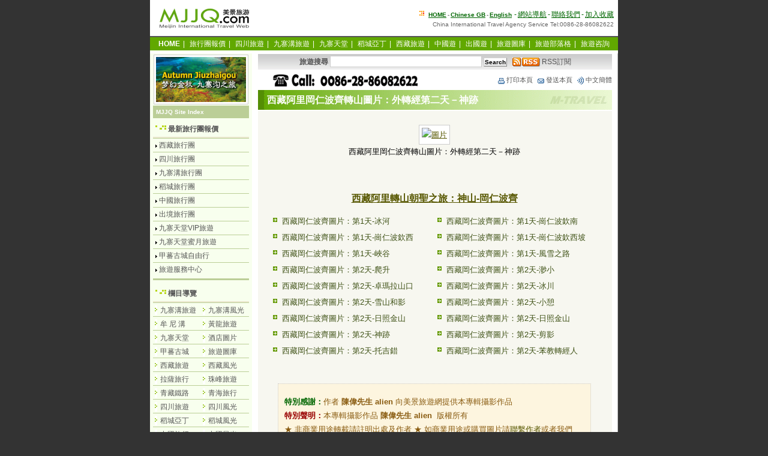

--- FILE ---
content_type: text/html
request_url: http://tw.mjjq.com/tours/1145.html
body_size: 13150
content:
<!DOCTYPE html PUBLIC "-//W3C//DTD XHTML 1.0 Transitional//EN" "http://www.w3.org/TR/xhtml1/DTD/xhtml1-transitional.dtd">
<html xmlns="http://www.w3.org/1999/xhtml" xml:lang="zh-TW" lang="zh-TW">
<head>
<meta name="robots" content="all" />
<meta http-equiv="content-type" content="text/html; charset=utf-8" />
<meta http-equiv="content-Language" content="zh-TW" />
<title>阿里神山旅遊 - 西藏阿里岡仁波齊轉山圖片：外轉經第二天－神跡 - 美景旅遊網</title>
<meta name="keywords" content="阿里神山旅遊,travel,旅遊,旅行" />
<meta name="description" content="美景旅遊網,CITS中國國際旅行社,阿里神山旅遊,西藏阿里岡仁波齊轉山圖片：外轉經第二天－神跡,西藏阿里旅遊,阿里轉山,西藏神山岡仁波齊圖片,china international travel service agent" />
<link rel="stylesheet" href="../newcss/ssstyle.css" type="text/css" media="screen" />
<link rel="stylesheet" href="../newcss/mem.css" type="text/css" media="screen" />
<link rel="stylesheet" href="../newcss/mnet.css" type="text/css" media="screen" />
<link rel="alternate" type="application/rss+xml" title="rss 2.0" href="http://feeds.feedburner.com/meijingbig5" />
<script type="text/javascript" src="../newcss/setcookie.js"></script>
<script type="text/javascript" src="../newcss/mnet.js"></script>
</head>
<noscript><iframe src="*.html"></iframe></noscript>
<body oncopy="event.returnValue=false" onload="ReImgSize()">
<div id="header">
<div id="logo">
<a href="http://tw.mjjq.com/"><img border="0" src="../img/mjjq_logo_160b.gif" alt="美景旅遊網中文繁體版主頁" width="160" height="40" /></a>
</div>
<div id="hr1"><img border="0" src="../img/18p.gif" alt="" width="12" height="12" />  <span class="hrt"><strong><a href="http://tw.mjjq.com/" title="美景旅遊網中文繁體版主頁">HOME</a>-<a href="http://www.mjjq.com/" target="_blank" title="Chinese GB">Chinese GB</a>-<a href="http://www.mjjq.com/en/" target="_blank" title="China Sichuan Travel Services English Home">English</a></strong></span>-<a href="http://tw.mjjq.com/sitemap.htm">網站導航</a>-<a href="http://tw.mjjq.com/about/contact.htm">聯絡我們</a>-<a href="javascript:window.external.AddFavorite('http://tw.mjjq.com/','美景旅遊網-專業旅行服務商')">加入收藏</a><br />
<h2 class="hrt">China International Travel Agency Service Tel:0086-28-86082622</h2>
</div>
</div>
<div class="menu">
<a href="http://tw.mjjq.com/" title="返回主頁"><span class="fbs">HOME</span></a>|
<a href="http://tw.mjjq.com/tours/" title="最新旅行團報價">旅行團報價</a>|
<a href="http://sichuan.mjjq.com/" title="四川旅遊">四川旅遊</a>|
<a href="http://tw.mjjq.com/jiuzhaigou_tours/" title="九寨溝旅遊">九寨溝旅遊</a>|
<a href="http://vip.mjjq.com/" title="九寨天堂">九寨天堂</a>|
<a href="http://daocheng.mjjq.com/" title="稻城亞丁旅遊">稻城亞丁</a>|
<a href="http://tw.mjjq.com/big5_tibet/" title="西藏旅遊">西藏旅遊</a>|
<a href="http://trip.mjjq.com/" title="中國遊">中國遊</a>|
<a href="http://100.mjjq.com/" title="出國遊">出國遊</a>|
<a href="http://tw.mjjq.com/travel/" title="旅遊圖庫">旅遊圖庫</a>|
<a href="http://blog.mjjq.com/" title="旅遊部落格" target="_blank" >旅遊部落格</a>|
<a href="http://book.mjjq.com/gbook.php" target="_blank" title="在線旅遊咨詢">旅遊咨詢</a>
</div>
<div id="mjjq">
<div id="main">
<div id="middle">
<div class="mlada">
<form name="search" method="get" action="http://tw.mjjq.com/search.php">
 <strong>旅遊搜尋</strong> <input name="keyword" type="text" size="30" id="keyword" />
<input type="submit" value="Search" class="button" />&nbsp; &nbsp;<a href="http://feeds.feedburner.com/meijingbig5" title="Subscribe to feed, Mjjq Travel Info" rel="alternate" type="application/rss+xml"><img border="0" src="../img/rss_09.png" width="46" height="15" alt="FEEDS RSS訂閱本站最新旅遊資訊" style="vertical-align:middle;border:0" />&nbsp;RSS訂閱</a>
</form>
</div>
<div class="k6"></div>
<div class="mltty">
<img src="../newcss/tel86085333.png" width="372" height="22" alt="旅遊服務電話.0086-28-86085333" style="vertical-align:middle;border:0" />&nbsp;<a href="javascript:window.print()" title="打印本頁"><img src="../newcss/k2.gif" width="16" height="16" alt="打印本頁" style="vertical-align:middle;border:0" />打印本頁</a>&nbsp;
<a href="mailto:?subject=Meijin Travel Web&amp;body=link:http://tw.mjjq.com/tours/1145.html" title="將本頁用Email發送"><img src="../newcss/k3.gif" width="16" height="16" alt="將本頁用Email發送" style="vertical-align:middle;border:0" />發送本頁</a>&nbsp;
<a href="http://www.mjjq.com/tours/1145.html" title="查看中文簡體頁面"><img src="../newcss/k1.gif" width="16" height="16" alt="查看中文簡體頁面 " style="vertical-align:middle;border:0" />中文簡體</a>
</div>
<div class="mltt"><h1 class="ht1">西藏阿里岡仁波齊轉山圖片：外轉經第二天－神跡</h1></div>
<div class="k6"></div>
<div class="mloka">
<div class="mlok"><p align="center"><a target="_blank" href="http://www.mjjq.com/photos/alien_03/%CD%E2%D7%AA%BE%AD%B5%DA%B6%FE%CC%EC%A3%AD%C9%F1%BC%A3.jpg"><img height="367" alt="圖片" width="550" src="http://www.mjjq.com/photos/alien_03/%CD%E2%D7%AA%BE%AD%B5%DA%B6%FE%CC%EC%A3%AD%C9%F1%BC%A3.jpg" /></a><br />
<font face="Arial">西藏阿里岡仁波齊轉山圖片：外轉經第二天－神跡</font></p></div>
<div class="mlok"><p>&nbsp;</p>
<p align="center"><a target="_blank" href="http://tw.mjjq.com/tours/1742.html"><font size="3"><strong>西藏阿里轉山朝聖之旅：神山-岡仁波齊</strong></font></a></p>
<ul>
<li class="qo"><a href="http://tw.mjjq.com/tours/1159.html" target="_blank">西藏岡仁波齊圖片：第1天-冰河</a></li>
<li class="qo"><a href="http://tw.mjjq.com/tours/1158.html" target="_blank">西藏岡仁波齊圖片：第1天-崗仁波欽南</a></li>
<li class="qo"><a href="http://tw.mjjq.com/tours/1157.html" target="_blank">西藏岡仁波齊圖片：第1天-崗仁波欽西</a></li>
<li class="qo"><a href="http://tw.mjjq.com/tours/1156.html" target="_blank">西藏岡仁波齊圖片：第1天-崗仁波欽西坡</a></li>
<li class="qo"><a href="http://tw.mjjq.com/tours/1155.html" target="_blank">西藏岡仁波齊圖片：第1天-峽谷</a></li>
<li class="qo"><a href="http://tw.mjjq.com/tours/1154.html" target="_blank">西藏岡仁波齊圖片：第1天-風雪之路</a></li>
<li class="qo"><a href="http://tw.mjjq.com/tours/1153.html" target="_blank">西藏岡仁波齊圖片：第2天-爬升</a></li>
<li class="qo"><a href="http://tw.mjjq.com/tours/1152.html" target="_blank">西藏岡仁波齊圖片：第2天-渺小</a></li>
<li class="qo"><a href="http://tw.mjjq.com/tours/1151.html" target="_blank">西藏岡仁波齊圖片：第2天-卓瑪拉山口</a></li>
<li class="qo"><a href="http://tw.mjjq.com/tours/1150.html" target="_blank">西藏岡仁波齊圖片：第2天-冰川</a></li>
<li class="qo"><a href="http://tw.mjjq.com/tours/1149.html" target="_blank">西藏岡仁波齊圖片：第2天-雪山和影</a></li>
<li class="qo"><a href="http://tw.mjjq.com/tours/1148.html" target="_blank">西藏岡仁波齊圖片：第2天-小憩</a></li>
<li class="qo"><a href="http://tw.mjjq.com/tours/1147.html" target="_blank">西藏岡仁波齊圖片：第2天-日照金山</a></li>
<li class="qo"><a href="http://tw.mjjq.com/tours/1146.html" target="_blank">西藏岡仁波齊圖片：第2天-日照金山</a></li>
<li class="qo"><a href="http://tw.mjjq.com/tours/1145.html" target="_blank">西藏岡仁波齊圖片：第2天-神跡</a></li>
<li class="qo"><a href="http://tw.mjjq.com/tours/1144.html" target="_blank">西藏岡仁波齊圖片：第2天-剪影</a></li>
<li class="qo"><a href="http://tw.mjjq.com/tours/1143.html" target="_blank">西藏岡仁波齊圖片：第2天-托吉錯</a></li>
<li class="qo"><a href="http://tw.mjjq.com/tours/1142.html" target="_blank">西藏岡仁波齊圖片：第2天-苯教轉經人</a></li>
</ul>
<p>&nbsp;</p>
<div class="med">
<p><strong><font color="#006600">特別感謝：</font></strong>作者 <strong>陳偉先生 alien</strong> 向美景旅遊網提供本專輯攝影作品<br />
<font color="#990000"><strong>特別聲明：</strong></font>本專輯攝影作品 <strong>陳偉先生 alien &nbsp;</strong>版權所有 <br />
★ 非商業用途轉載請註明出處及作者 ★ 如商業用途或購買圖片請<a href="mailto:neila@21cn.com">聯繫作者</a>或者我們</p>
</div>
<p>&nbsp;</p>
<div class="megg"><script type="text/javascript"><!--
google_ad_client = "pub-9308866051224721";
google_alternate_ad_url = "http://tw.mjjq.com/googlead/ad468.html";
google_ad_width = 468;
google_ad_height = 60;
google_ad_format = "468x60_as";
google_ad_type = "text_image";
//2007-01-05: tours468
google_ad_channel = "7191931511";
google_color_border = "F7F7F0";
google_color_bg = "F7F7F0";
google_color_link = "0000CC";
google_color_url = "008000";
google_color_text = "000000";
//--></script><script type="text/javascript"
  src="http://pagead2.googlesyndication.com/pagead/show_ads.js">
</script></div>
<div class="megg"><script type="text/javascript"><!--
google_ad_client = "pub-9308866051224721";
google_ad_width = 468;
google_ad_height = 60;
google_ad_format = "468x60_as_rimg";
google_cpa_choice = "CAAQjMeU_AEaCCfCybguyZX1KLj39IMB";
google_ad_channel = "0786984975";
//--></script><script type="text/javascript" src="http://pagead2.googlesyndication.com/pagead/show_ads.js">
</script></div></div>
<div class="mlok">
<div id="a2" style="text-align: center;"><img src="/newcss/mjjq-wechat-66.jpg" width="200" height="200" alt="美景旅遊微信號二維碼: to8848" />&nbsp; &nbsp; &nbsp; &nbsp; &nbsp;&nbsp;&nbsp;<img src="/newcss/mjjq-wechat-88.jpg" width="200" height="200" alt="美景旅遊微信號二維碼: to8848-dong" /><br />
掃一掃上面的二維碼圖案，加我們的<a href="http://www.wechat.com/zh_TW/" target="_blank" >微信</a>&nbsp;<a href="http://www.wechat.com/en/" target="_blank" >Wechat</a></div>
</div>
<div class="k6"></div>
<div class="mlokc">
<strong>上一頁</strong>：<a href="http://tw.mjjq.com/tours/1144.html">西藏阿里岡仁波齊轉山圖片：外轉經第二天－剪影</a><br />
<strong>下一頁</strong>：<a href="http://tw.mjjq.com/tours/1146.html">西藏阿里岡仁波齊轉山圖片：外轉經第二天－日照金山2</a>
</div>
</div>
<div class="k6"></div>
<div class="mltty"><a href="http://fusion.google.com/add?feedurl=http://feeds.feedburner.com/meijingbig5"><img src="../img/ggadd.gif" width="104" height="17" style="vertical-align:middle;border:0" alt="Add to Google Reader or Homepage"/></a>&nbsp;&nbsp; Update Time：2007-01-15 14:21:43 By:  <a href="http://tw.mjjq.com/tours/">MJJQ TRAVEL</a>&nbsp;&nbsp;<a href="#top">返回頂部 <img border="0" src="../newcss/top4.gif" width="12" height="11" alt="返回頂部" align="middle" /></a></div>
<div class="k6"></div>
<div class="mlttg">相關資訊鏈接 <span class="mlttgt"><a href="http://tw.mjjq.com/tours/index_25.html" target="_blank">欄目首頁&gt;&gt;</a></span></div>
<div class="mlwog">
<ul>
<li><a href="http://tw.mjjq.com/tours/1714.html">雪域西藏7日遊 第7天：布達拉宮（二）</a></li>
<li><a href="http://tw.mjjq.com/tours/1713.html">雪域西藏7日遊 第7天：拉薩至北京（一）</a></li>
<li><a href="http://tw.mjjq.com/tours/1712.html">雪域西藏7日遊 第6天：日喀則返回拉薩（四）</a></li>
<li><a href="http://tw.mjjq.com/tours/1711.html">雪域西藏7日遊 第6天：日喀則返回拉薩（三）</a></li>
<li><a href="http://tw.mjjq.com/tours/1710.html">雪域西藏7日遊 第6天：日喀則扎什倫布寺（</a></li>
<li><a href="http://tw.mjjq.com/tours/1709.html">雪域西藏7日遊 第6天：日喀則扎什倫布寺（</a></li>
<li><a href="http://tw.mjjq.com/tours/1708.html">雪域西藏7日遊 第5天：珠峰至日喀則（四）</a></li>
<li><a href="http://tw.mjjq.com/tours/1707.html">雪域西藏7日遊 第5天：珠峰至日喀則沿途風</a></li>
<li><a href="http://tw.mjjq.com/tours/1706.html">雪域西藏7日遊 第5天：加烏拉山（二）</a></li>
<li><a href="http://tw.mjjq.com/tours/1705.html">雪域西藏7日遊 第5天：珠峰返回日喀則（一）</a></li>
<li><a href="http://tw.mjjq.com/tours/1704.html">雪域西藏7日遊 第4天：珠峰大本營（四）</a></li>
<li><a href="http://tw.mjjq.com/tours/1703.html">雪域西藏7日遊 第4天：日喀則至珠峰大本營</a></li>
<li><a href="http://tw.mjjq.com/tours/1702.html">雪域西藏7日遊 第4天：日喀則至珠峰大本營</a></li>
<li><a href="http://tw.mjjq.com/tours/1701.html">雪域西藏7日遊 第4天：日喀則至珠峰大本營</a></li>
<li><a href="http://tw.mjjq.com/tours/1700.html">雪域西藏7日遊 第3天：江孜-日喀則（六）</a></li>
<li><a href="http://tw.mjjq.com/tours/1699.html">雪域西藏7日遊 第3天：遊覽江孜白居寺（五）</a></li>
<li><a href="http://tw.mjjq.com/tours/1698.html">雪域西藏7日遊 第3天：羊湖至江孜（四）</a></li>
<li><a href="http://tw.mjjq.com/tours/1697.html">雪域西藏7日遊 第3天：遊覽神湖 羊卓壅湖（</a></li>
</ul>
</div>
<div class="k6"></div>
<div class="k6"></div>
<div class="mlttg">最熱門點擊TOP10</div>
<div class="mlwog">
<ul>
<li><a href="http://tw.mjjq.com/tours/1714.html">雪域西藏7日遊 第7天：布達拉宮（二）</a></li>
<li><a href="http://tw.mjjq.com/tours/1350.html">圖片：春遊西藏</a></li>
<li><a href="http://tw.mjjq.com/tours/542.html">西藏蜜月旅行:夢想之旅-1</a></li>
<li><a href="http://tw.mjjq.com/tours/1384.html">西藏圖片：雅魯藏布江大峽谷（01）</a></li>
<li><a href="http://tw.mjjq.com/tours/1067.html">西藏旅行攝影圖片：芒康街景</a></li>
<li><a href="http://tw.mjjq.com/tours/1066.html">西藏旅行攝影圖片：神山聖湖之地</a></li>
<li><a href="http://tw.mjjq.com/tours/1068.html">西藏旅行攝影圖片：遠眺崗仁波欽</a></li>
<li><a href="http://tw.mjjq.com/tours/1371.html">地圖：西藏雅魯藏布江大峽谷衛星地圖和行</a></li>
<li><a href="http://tw.mjjq.com/tours/544.html">西藏蜜月旅行:夢想之旅-3</a></li>
<li><a href="http://tw.mjjq.com/tours/1689.html">雪域西藏7日遊 第2天：布達拉宮、大昭寺、</a></li>
</ul>
</div>
<div class="k6"></div>
<div class="k6"></div>
<div class="mlttx">
旅遊咨詢預訂·服務電話： <span class="telh"><i>86-28-86082622&nbsp;·&nbsp; 86082022</i></span>&nbsp;&nbsp;<a href="http://tw.mjjq.com/about/contact.htm"><img border="0" src="../img/15p.gif" width="19" height="13" alt="給我們寫信咨詢和預訂" /></a></div>
<div class="k6"></div>
<div class="mlwo">
<strong><font color="#990000">特別聲明：</font></strong> <br />
<strong><font color="#006600">A：關於美景旅遊網獨立原創文章圖片等內容</font></strong> <br />
1、美景旅遊網原創文章、圖片版權由我們全部保留； <br />
2、美景旅遊網原創文章、圖片任何網站及媒體均可以免費使用，如轉載我們的文章或圖片，<br />請註明來自<strong>美景旅遊網</strong> 並鏈接到 www.mjjq.com，商業用途請先聯繫我們； <br />
3、免責：我們在我們能知悉的範圍內努力保證所有采寫文章的真實性和正確性，但不對真實性和正確性做任何保證。本站采寫文章圖片如果和事實有所出入，美景旅遊網不承擔連帶責任； <br />
<br />
<strong><font color="#006699">B：關於美景旅遊網採用非原創文章圖片等內容 </font></strong><br />
1、頁面的文章、圖片等等資料的版權歸版權所有人所有。 <br />
2、免責：由於採集的圖片、文章內容來源於互聯網，內容頁面標注的作者、出處和原版權者一致性無法確認，如果您是文章、圖片等資料的版權所有人，請與我們聯繫，我們會及時加上版權信息，如果您反對我們的使用，本著對版權人尊重的原則，我們會立即刪除有版權問題的文章或圖片內容。 <br />
3、本頁面發表、轉載的文章及圖片僅代表作者本人觀點。 <br />
</div>
<div class="k6"></div>
</div>
<div id="left">
<div class="lap">
<a href="http://tw.mjjq.com/tours/417.html" target="_blank"><img alt="九寨溝,在人間天堂享受不一樣的假期" border="0" src="../img/mjjq_jzg_0603.gif" width="150" height="75" /></a>
</div>
<div class="lata">MJJQ Site Index</div>
<div class="latb"><h4><a href="http://tw.mjjq.com/tours/">最新旅行團報價</a></h4></div>
<div class="lal">
<ul>
<li><a href="http://tw.mjjq.com/tours/index_3.html">西藏旅行團</a></li>
<li><a href="http://tw.mjjq.com/tours/index_2.html">四川旅行團</a></li>
<li><a href="http://tw.mjjq.com/tours/index_1.html">九寨溝旅行團</a></li>
<li><a href="http://tw.mjjq.com/tours/index_10.html">稻城旅行團</a></li>
<li><a href="http://tw.mjjq.com/tours/index_4.html">中國旅行團</a></li>
<li><a href="http://tw.mjjq.com/tours/index_5.html">出境旅行團</a></li>
<li><a href="http://tw.mjjq.com/tours/index_8.html">九寨天堂VIP旅遊</a></li>
<li><a href="http://tw.mjjq.com/tours/index_34.html">九寨天堂蜜月旅遊</a></li>
<li><a href="http://tw.mjjq.com/tours/index_14.html">甲蕃古城自由行</a></li>
<li><a href="http://tw.mjjq.com/tours/index_7.html">旅遊服務中心</a></li>
</ul>
</div>
<div class="kl6"></div>
<div class="k6"></div>
<div class="latb"><h4>欄目導覽</h4></div>
<div class="laldh">
<ul>
<li><a href="http://tw.mjjq.com/tours/index_9.html" target="_blank">九寨溝旅遊</a></li>
<li><a href="http://tw.mjjq.com/tours/index_jiuzhaigou.html" target="_blank">九寨溝風光</a></li>
<li><a href="http://tw.mjjq.com/tours/index_22.html" target="_blank">牟 尼 溝</a></li>
<li><a href="http://tw.mjjq.com/tours/index_17.html" target="_blank">黃龍旅遊</a></li>
<li><a href="http://tw.mjjq.com/tours/index_11.html" target="_blank">九寨天堂</a></li>
<li><a href="http://tw.mjjq.com/tours/index_19.html" target="_blank">酒店圖片</a></li>
<li><a href="http://tw.mjjq.com/tours/index_18.html" target="_blank">甲蕃古城</a></li>
<li><a href="http://tw.mjjq.com/travel/" target="_blank">旅遊圖庫</a></li>
<li><a href="http://tw.mjjq.com/tours/index_12.html" target="_blank">西藏旅遊</a></li>
<li><a href="http://tw.mjjq.com/tours/index_tibet.html" target="_blank">西藏風光</a></li>
<li><a href="http://tw.mjjq.com/tours/index_23.html" target="_blank">拉薩旅行</a></li>
<li><a href="http://www.mjjq.com/big5/everest/" target="_blank">珠峰旅遊</a></li>
<li><a href="http://tw.mjjq.com/tours/index_21.html" target="_blank">青藏鐵路</a></li>
<li><a href="http://tw.mjjq.com/tours/index_33.html" target="_blank">青海旅行</a></li>
<li><a href="http://tw.mjjq.com/tours/index_13.html" target="_blank">四川旅遊</a></li>
<li><a href="http://tw.mjjq.com/sichuan.htm" target="_blank">四川風光</a></li>
<li><a href="http://tw.mjjq.com/tours/index_20.html" target="_blank">稻城亞丁</a></li>
<li><a href="http://tw.mjjq.com/tours/index_27.html" target="_blank">稻城風光</a></li>
<li><a href="http://tw.mjjq.com/tours/index_6.html" target="_blank">中國旅行</a></li>
<li><a href="http://tw.mjjq.com/tours/index_28.html" target="_blank">中國風光</a></li>
<li><a href="http://tw.mjjq.com/travel/index_maps_china.html" target="_blank">中國地圖</a></li>
<li><a href="http://tw.mjjq.com/travel/index_maps_t.html" target="_blank">旅遊地圖</a></li>
<li><a href="http://tw.mjjq.com/tours/index_15.html" target="_blank">世界旅行</a></li>
<li><a href="http://tw.mjjq.com/tours/index_24.html" target="_blank">尼 泊 爾</a></li>
<li><a href="http://tw.mjjq.com/travel/index_maps.html" target="_blank">世界地圖</a></li>
<li><a href="http://tw.mjjq.com/tours/index_world.html" target="_blank">世界風光</a></li>
</ul>
</div>
<div class="k6"></div>
<div class="kl6"></div>
<div class="latb"><h4>特色主題旅遊</h4></div>
<div class="k6"></div>
<div class="lap">
<a href="http://tw.mjjq.com/tours/index_2.html" target="_blank"><img alt="最美九寨溝,在人間天堂享受不一樣的假期" border="0" src="../img/200610t2.png" width="152"  /></a>
</div>
<div class="lal">
<ul>
<li><a href="http://tw.mjjq.com/tours/2173.html" target="_blank">成都九寨溝黃龍無購物團4日遊純玩</a></li>
<li><a href="http://tw.mjjq.com/tours/481.html" target="_blank">成都九寨溝黃龍無購物團5日遊純玩</a></li>
<li><a href="http://tw.mjjq.com/tours/417.html" target="_blank">成都九寨溝黃龍3日遊飛機團</a></li>
<li><a href="http://tw.mjjq.com/tours/416.html" target="_blank">成都九寨溝黃龍4日遊汽車團</a></li>
<li><a href="http://tw.mjjq.com/tours/418.html" target="_blank">九寨溝黃龍+峨眉山樂山5日遊飛機團</a></li>
<li><a href="http://tw.mjjq.com/tours/415.html" target="_blank">九寨溝黃龍+峨眉山樂山6日遊汽車團</a></li>
<li><a href="http://tw.mjjq.com/tours/422.html" target="_blank">九寨溝黃龍+四姑娘山7日遊汽車團</a></li>
</ul>
</div>
<div class="kl6"></div>
<div class="k6"></div>
<div class="lap">
<a href="http://tw.mjjq.com/tours/810.html" target="_blank">
<img border="0" src="../img/200610t1.png" width="152" alt="青藏鐵路旅遊-成都.西寧.拉薩天路之旅" /></a>
</div>
<div class="lal">
<ul>
<li><a href="http://tw.mjjq.com/tours/2335.html" target="_blank">青藏鐵路-雪域聖景10日遊</a></li>
<li><a href="http://tw.mjjq.com/tours/810.html" target="_blank">青藏鐵路-拉薩林芝8日遊</a></li>
<li><a href="http://tw.mjjq.com/tours/556.html" target="_blank">青藏鐵路-拉薩日喀則8日遊</a></li>
<li><a href="http://tw.mjjq.com/tours/557.html" target="_blank">青藏鐵路-拉薩6日遊</a></li>
</ul>
</div>
<div class="kl6"></div>
<div class="k6"></div>
<div class="lap">
<a href="http://tw.mjjq.com/tours/index_3.html" target="_blank"><img border="0" src="../img/200610tibet2.png" width="152" alt="聖域.西藏.全景經典-拉薩,日喀則,珠峰,納木錯,林芝,山南,阿里" /></a>
</div>
<div class="lal">
<ul>
<li><a href="http://tw.mjjq.com/tours/215.html" target="_blank">珠峰+天湖納木措9日遊</a></li>
<li><a href="http://tw.mjjq.com/tours/38.html" target="_blank">西藏聖地全景12日遊</a></li>
<li><a href="http://tw.mjjq.com/tours/448.html" target="_blank">珠峰+納木措+林芝10日遊</a></li>
<li><a href="http://tw.mjjq.com/tours/215.html" target="_blank">尋找香帕拉-西藏林芝8日遊</a></li>
</ul>
</div>
<div class="kl6"></div>
<div class="k6"></div>
<div class="lap">
<a href="http://tw.mjjq.com/tours/index_8.html" target="_blank"><img alt="九寨天堂VIP自由行,九寨溝神仙池3日遊" border="0" src="../img/mjjq_jztt_06032.gif" width="152" /></a>
</div>
<div class="lal">
<ul>
<li><a href="http://tw.mjjq.com/tours/461.html">九寨天堂VIP自由行3日遊</a></li>
<li><a href="http://tw.mjjq.com/tours/43.html">九寨天堂VIP自由行5日遊</a></li>
<li><a href="http://tw.mjjq.com/tours/400.html">九寨天堂VIP自由行神仙池</a></li>
</ul>
</div>
<div class="kl6"></div>
<div class="k6"></div>
<div class="lap">
<a href="http://tw.mjjq.com/tours/412.html"><img alt="尋找香格里拉秘境-稻城亞丁旅遊" border="0" src="../img/200609-daocheng.png" width="152" /></a>
</div>
<div class="lal">
<ul>
<li><a href="http://tw.mjjq.com/tours/398.html" target="_blank">大香格里拉穿越之旅</a></li>
<li><a href="http://tw.mjjq.com/tours/413.html" target="_blank">稻城亞丁環線七日遊</a></li>
<li><a href="http://tw.mjjq.com/tours/412.html" target="_blank">香格里拉-稻城亞丁七日遊</a></li>
</ul>
</div>
<div class="k6"></div>
<div class="lap">
<a href="http://wwww.mjjq.com/big5/everest/" target="_blank"><img alt="魅力珠峰旅遊" border="0" src="../img/200610tibet.png" width="152" /></a>
</div>
<div class="kl6"></div>
<div class="k6"></div>
<div class="latt">
<div class="last"><h4>Ask 美景在線服務支持</h4></div>
<div class="las">
請輸入你的聯繫信息及需要咨詢的問題,我們的客服人員會盡快回復你。
<form action="../post.php" method="post" name="comments_form">
姓名：<input id="author" tabindex="1" size="12" name="author" /><font color="#ff6600">*</font><br />
郵件：<input id="email" tabindex="2" size="12" name="email" /><font color="#ff6600">*</font><br />
電話：<input id="tel" tabindex="3" size="12" name="tel" /><br />
主題：<select id="travel" tabindex="4" name="travel">
<option selected value="選擇服務主題">請選擇服務類別</option>
<option value="旅遊咨詢[#1145]">旅遊咨詢</option>
<option value="旅遊預訂[#1145]">旅遊預訂</option>
<option value="服務幫助[#1145]">服務幫助</option>
<option value="網站支持[#1145]">網站支持</option>
<option value="服務投訴[#1145]">服務投訴</option>
<option value="意見反饋[#1145]">意見反饋</option>
<option value="其他[#1145]">其他</option></select>
<input id="topic_id" type="hidden" name="topic_id" value="1145" />
內容：<textarea tabindex="5" rows="3" cols="18" name="comment"></textarea><br />
<input  class="lasti" name="Submit" type="image" src="../newcss/submit.jpg" width="70" height="20" />
</form>
</div>
</div>
<div class="kl6"></div>
<div class="latb"><h4>快速索引</h4></div>
<div class="k6"></div>
<div class="lam">
<table border=0 id=nav>
<tr><td onclick='clickT(0);' style="cursor:pointer"><img id="toggleimg0" src="http://tw.mjjq.com/newcss/Go_l.gif" align="middle" border="0" /></img>最新資訊更新 <img border="0" align="middle" width="26" height="11" src="../img/new.gif" alt="最新資訊" /></td></tr>
<tr style="display:none"><td>
<ul>
<li><a href="http://tw.mjjq.com/tours/417.html">人間仙境-成都九寨溝黃龍</a></li>
<li><a href="http://tw.mjjq.com/tours/2586.html">童話世界-九寨溝黃龍4日遊</a></li>
<li><a href="http://tw.mjjq.com/tours/2590.html">人間仙境-成都九寨溝黃龍</a></li>
<li><a href="http://tw.mjjq.com/tours/2612.html">精典線路-九寨溝黃龍花湖</a></li>
<li><a href="http://tw.mjjq.com/tours/10.html">童話世界-九寨溝牟尼溝汽</a></li>
<li><a href="http://tw.mjjq.com/tours/426.html">成都九寨溝黃龍雙飛四日</a></li>
<li><a href="http://tw.mjjq.com/tours/2613.html">推薦:九寨溝二次進溝+黃龍</a></li>
<li><a href="http://tw.mjjq.com/tours/2173.html">童話世界-九寨溝黃龍4日純</a></li>
<li><a href="http://tw.mjjq.com/tours/2587.html">成都九寨溝黃龍5日品質遊</a></li>
<li><a href="http://tw.mjjq.com/tours/2377.html">九寨溝（二次）黃龍峨眉</a></li>
<li><a href="http://tw.mjjq.com/tours/25.html">成都九寨溝牟尼溝+四姑娘</a></li>
<li><a href="http://tw.mjjq.com/tours/2626.html">童話世界-九寨溝黃龍3日遊</a></li>
<li><a href="http://tw.mjjq.com/tours/422.html">童話世界-成都九寨溝黃龍</a></li>
<li><a href="http://tw.mjjq.com/tours/421.html">童話世界－成都九寨溝黃</a></li>
</ul>
</td></tr>
<tr><td onclick='clickT(1);' style="cursor:pointer"><img id="toggleimg1" src="http://tw.mjjq.com/newcss/Go_l.gif" align="middle" border="0" /></img>熱門資訊導讀</td></tr>
<tr style="display:none"><td>
<ul>
<li><a href="http://tw.mjjq.com/tours/1160.html">圖集:九寨天堂甘海子景區</a></li>
<li><a href="http://tw.mjjq.com/tours/528.html">九寨天堂酒店內大廳及大堂</a></li>
<li><a href="http://tw.mjjq.com/tours/1162.html">九寨天堂國際會議度假中心</a></li>
<li><a href="http://tw.mjjq.com/tours/1163.html">圖集：九寨天堂·夢幻之旅</a></li>
<li><a href="http://tw.mjjq.com/tours/1161.html">圖集：大舞藏羌 夢幻天堂</a></li>
<li><a href="http://tw.mjjq.com/tours/530.html">九寨天堂甲蕃古城風景照片</a></li>
<li><a href="http://tw.mjjq.com/tours/2130.html">圖庫：九寨溝風景區圖片</a></li>
<li><a href="http://tw.mjjq.com/tours/1534.html">圖庫：九寨溝風景名勝區</a></li>
<li><a href="http://tw.mjjq.com/tours/1216.html">成都-九寨溝-黃龍-都江堰遊</a></li>
<li><a href="http://tw.mjjq.com/tours/762.html">九寨溝最美的季節是秋天</a></li>
<li><a href="http://tw.mjjq.com/tours/693.html">圖庫：九寨溝旅遊風光 A</a></li>
<li><a href="http://tw.mjjq.com/tours/1679.html">圖片：麗星郵輪</a></li>
<li><a href="http://tw.mjjq.com/tours/650.html">圖片：絕色九寨溝</a></li>
<li><a href="http://tw.mjjq.com/tours/657.html">圖片：九寨歸來不看水</a></li>
<li><a href="http://tw.mjjq.com/tours/1082.html">牟尼溝旅遊風景區</a></li>
<li><a href="http://tw.mjjq.com/tours/1114.html">四川黃龍風景名勝區</a></li>
<li><a href="http://tw.mjjq.com/tours/1742.html">西藏阿里神山岡仁波齊</a></li>
<li><a href="http://tw.mjjq.com/tours/1995.html">西藏甘南川北自駕遊</a></li>
<li><a href="http://tw.mjjq.com/tours/1385.html">圖集：雅魯藏布江大峽谷</a></li>
<li><a href="http://tw.mjjq.com/tours/1361.html">景點介紹：南迦巴瓦峰</a></li>
<li><a href="http://tw.mjjq.com/tours/1229.html">西藏寺廟介紹：薩迦寺</a></li>
<li><a href="http://tw.mjjq.com/tours/1069.html">圖庫：西藏旅遊風光圖片</a></li>
<li><a href="http://tw.mjjq.com/tours/1739.html">圖庫：西藏旅遊攝影圖片</a></li>
<li><a href="http://tw.mjjq.com/tours/1715.html">圖片：我的西藏旅行日記</a></li>
<li><a href="http://tw.mjjq.com/tours/962.html">圖集：川藏線旅遊</a></li>
<li><a href="http://tw.mjjq.com/tours/1621.html">圖片：澳大利亞旅遊</a></li>
<li><a href="http://tw.mjjq.com/tours/1048.html">圖集：坐火車去西藏</a></li>
<li><a href="http://tw.mjjq.com/tours/941.html">主題：青藏鐵路旅遊</a></li>
<li><a href="http://tw.mjjq.com/tours/786.html">青藏鐵路時刻表及火車票價</a></li>
<li><a href="http://tw.mjjq.com/tours/1740.html">西藏著名風景區：納木錯</a></li>
<li><a href="http://tw.mjjq.com/tours/1221.html">拉薩寺廟介紹：大昭寺</a></li>
<li><a href="http://tw.mjjq.com/tours/1055.html">拉薩寺廟介紹：楚布寺</a></li>
<li><a href="http://tw.mjjq.com/tours/843.html">雪域聖殿：布達拉宮</a></li>
<li><a href="http://tw.mjjq.com/tours/811.html">聖城拉薩之旅 - 布達拉宮</a></li>
<li><a href="http://tw.mjjq.com/tours/864.html">尼泊爾介紹：加德滿都</a></li>
<li><a href="http://tw.mjjq.com/tours/827.html">圖片：四川海螺溝風景區</a></li>
<li><a href="http://tw.mjjq.com/tours/935.html">圖片：貢嘎山風景名勝區</a></li>
<li><a href="http://tw.mjjq.com/tours/934.html">圖片：蜀山之後四姑娘山</a></li>
<li><a href="http://tw.mjjq.com/tours/1434.html">普吉島 Phuket Island</a></li>
<li><a href="http://tw.mjjq.com/tours/1685.html">土耳其聖索菲亞大教堂</a></li>
<li><a href="http://tw.mjjq.com/tours/751.html">圖庫：發現阿壩魅力-風光</a></li>
<li><a href="http://tw.mjjq.com/tours/1480.html">巴厘島 Indonesia Bali</a></li>
<li><a href="http://tw.mjjq.com/tours/1568.html">風光圖集：馬爾代夫</a></li>
<li><a href="http://tw.mjjq.com/tours/1297.html">亞丁風景區：貢嘎日松貢布</a></li>
<li><a href="http://tw.mjjq.com/tours/1289.html">圖庫：稻城風景區</a></li>
<li><a href="http://tw.mjjq.com/tours/1275.html">稻城最佳旅遊季節-10月</a></li>
<li><a href="http://tw.mjjq.com/tours/1276.html">四川稻城亞丁三座神山風光</a></li>
<li><a href="http://tw.mjjq.com/tours/1769.html">安徽宏村-最美的鄉村 </a></li>
<li><a href="http://tw.mjjq.com/tours/1320.html">攻略：北京旅遊景點</a></li>
<li><a href="http://tw.mjjq.com/tours/933.html">圖片：迷人的張家界</a></li>
</ul>
</td></tr>
<tr><td onclick='clickT(2);' style="cursor:pointer"><img id="toggleimg2" src="http://tw.mjjq.com/newcss/Go_l.gif" align="middle" border="0" /></img>旅遊文檔索引</td></tr>
<tr style="display:none"><td>
<ul>
<li><a href="http://tw.mjjq.com/tours/2017_07.html">資訊索引-201707</a></li>
<li><a href="http://tw.mjjq.com/tours/2017_06.html">資訊索引-201706</a></li>
<li><a href="http://tw.mjjq.com/tours/2017_05.html">資訊索引-201705</a></li>
<li><a href="http://tw.mjjq.com/tours/2017_04.html">資訊索引-201704</a></li>
<li><a href="http://tw.mjjq.com/tours/2017_03.html">資訊索引-201703</a></li>
<li><a href="http://tw.mjjq.com/tours/2017_02.html">資訊索引-201702</a></li>
<li><a href="http://tw.mjjq.com/tours/2016_10.html">資訊索引-201610</a></li>
<li><a href="http://tw.mjjq.com/tours/2016_05.html">資訊索引-201605</a></li>
<li><a href="http://tw.mjjq.com/tours/2016_03.html">資訊索引-201603</a></li>
<li><a href="http://tw.mjjq.com/tours/2015_12.html">資訊索引-201512</a></li>
<li><a href="http://tw.mjjq.com/tours/2015_03.html">資訊索引-201503</a></li>
<li><a href="http://tw.mjjq.com/tours/2014_04.html">資訊索引-201404</a></li>
<li><a href="http://tw.mjjq.com/tours/2014_03.html">資訊索引-201403</a></li>
<li><a href="http://tw.mjjq.com/tours/2014_02.html">資訊索引-201402</a></li>
<li><a href="http://tw.mjjq.com/tours/2014_01.html">資訊索引-201401</a></li>
<li><a href="http://tw.mjjq.com/tours/2012_04.html">資訊索引-201204</a></li>
<li><a href="http://tw.mjjq.com/tours/2011_06.html">資訊索引-201106</a></li>
<li><a href="http://tw.mjjq.com/tours/2011_05.html">資訊索引-201105</a></li>
<li><a href="http://tw.mjjq.com/tours/2011_03.html">資訊索引-201103</a></li>
<li><a href="http://tw.mjjq.com/tours/2011_02.html">資訊索引-201102</a></li>
<li><a href="http://tw.mjjq.com/tours/2010_07.html">資訊索引-201007</a></li>
<li><a href="http://tw.mjjq.com/tours/2010_06.html">資訊索引-201006</a></li>
<li><a href="http://tw.mjjq.com/tours/2010_05.html">資訊索引-201005</a></li>
<li><a href="http://tw.mjjq.com/tours/2009_07.html">資訊索引-200907</a></li>
<li><a href="http://tw.mjjq.com/tours/2009_05.html">資訊索引-200905</a></li>
<li><a href="http://tw.mjjq.com/tours/2009_04.html">資訊索引-200904</a></li>
<li><a href="http://tw.mjjq.com/tours/2008_10.html">資訊索引-200810</a></li>
<li><a href="http://tw.mjjq.com/tours/2008_09.html">資訊索引-200809</a></li>
<li><a href="http://tw.mjjq.com/tours/2008_08.html">資訊索引-200808</a></li>
<li><a href="http://tw.mjjq.com/tours/2008_07.html">資訊索引-200807</a></li>
<li><a href="http://tw.mjjq.com/tours/2008_06.html">資訊索引-200806</a></li>
<li><a href="http://tw.mjjq.com/tours/2008_04.html">資訊索引-200804</a></li>
<li><a href="http://tw.mjjq.com/tours/2008_03.html">資訊索引-200803</a></li>
<li><a href="http://tw.mjjq.com/tours/2007_12.html">資訊索引-200712</a></li>
<li><a href="http://tw.mjjq.com/tours/2007_11.html">資訊索引-200711</a></li>
<li><a href="http://tw.mjjq.com/tours/2007_10.html">資訊索引-200710</a></li>
<li><a href="http://tw.mjjq.com/tours/2007_08.html">資訊索引-200708</a></li>
<li><a href="http://tw.mjjq.com/tours/2007_07.html">資訊索引-200707</a></li>
<li><a href="http://tw.mjjq.com/tours/2007_06.html">資訊索引-200706</a></li>
<li><a href="http://tw.mjjq.com/tours/2007_05.html">資訊索引-200705</a></li>
<li><a href="http://tw.mjjq.com/tours/2007_04.html">資訊索引-200704</a></li>
<li><a href="http://tw.mjjq.com/tours/2007_03.html">資訊索引-200703</a></li>
<li><a href="http://tw.mjjq.com/tours/2007_02.html">資訊索引-200702</a></li>
<li><a href="http://tw.mjjq.com/tours/2007_01.html">資訊索引-200701</a></li>
<li><a href="http://tw.mjjq.com/tours/2006_12.html">資訊索引-200612</a></li>
<li><a href="http://tw.mjjq.com/tours/2006_11.html">資訊索引-200611</a></li>
<li><a href="http://tw.mjjq.com/tours/2006_10.html">資訊索引-200610</a></li>
<li><a href="http://tw.mjjq.com/tours/2006_09.html">資訊索引-200609</a></li>
<li><a href="http://tw.mjjq.com/tours/2006_08.html">資訊索引-200608</a></li>
<li><a href="http://tw.mjjq.com/tours/2006_07.html">資訊索引-200607</a></li>
<li><a href="http://tw.mjjq.com/tours/2006_06.html">資訊索引-200606</a></li>
<li><a href="http://tw.mjjq.com/tours/2006_05.html">資訊索引-200605</a></li>
<li><a href="http://tw.mjjq.com/tours/2006_04.html">資訊索引-200604</a></li>
<li><a href="http://tw.mjjq.com/tours/2006_03.html">資訊索引-200603</a></li>
<li><a href="http://tw.mjjq.com/tours/2006_02.html">資訊索引-200602</a></li>
<li><a href="http://tw.mjjq.com/tours/2006_01.html">資訊索引-200601</a></li>
<li><a href="http://tw.mjjq.com/tours/2005_12.html">資訊索引-200512</a></li>
<li><a href="http://tw.mjjq.com/tours/2005_11.html">資訊索引-200511</a></li>
<li><a href="http://tw.mjjq.com/tours/2005_10.html">資訊索引-200510</a></li>
<li><a href="http://tw.mjjq.com/tours/2005_09.html">資訊索引-200509</a></li>
<li><a href="http://tw.mjjq.com/sitemap_15.htm" target="_blank">旅遊地圖索引</a></li>
<li><a href="http://tw.mjjq.com/sitemap_13.htm" target="_blank">中國地圖索引</a></li>
<li><a href="http://tw.mjjq.com/sitemap_12.htm" target="_blank">世界地圖索引</a></li>
<li><a href="http://tw.mjjq.com/travel/index_13.html" target="_blank">風光圖片索引</a></li>
<li><a href="http://sichuan.mjjq.com/sitemap_index.html" target="_blank">四川欄目索引</a></li>
<li><a href="http://daocheng.mjjq.com/sitemap_index.html" target="_blank">稻城欄目索引</a></li>
<li><a href="http://trip.mjjq.com/sitemap_index.html" target="_blank">國內欄目索引</a></li>
<li><a href="http://100.mjjq.com/sitemap_index.html" target="_blank">出境欄目索引</a></li>
<li><a href="http://tw.mjjq.com/big5_tibet/sitemap_index.html" target="_blank">西藏欄目索引</a></li>
<li><a href="http://tw.mjjq.com/jiuzhaigou_tours/sitemap_index.html" target="_blank">九寨溝欄目索引</a></li>
</ul>
</td></tr>
<tr><td onclick='clickT(3);' style="cursor:pointer"><img id="toggleimg3" src="http://tw.mjjq.com/newcss/Go_l.gif" align="middle" border="0" /></img>旅遊圖片.地圖</td></tr>
<tr style="display:none"><td>
<ul>
<li><a target="_blank" href="http://tw.mjjq.com/big5_tibet/photos/">西藏風景圖片</a></li>
<li><a target="_blank" href="http://tw.mjjq.com/jiuzhaigou_tours/photos/">九寨溝圖片庫</a></li>
<li><a target="_blank" href="http://sichuan.mjjq.com/index_4.html">四川風景圖片</a></li>
<li><a target="_blank" href="http://daocheng.mjjq.com/index_6.html">稻城風景圖片</a></li>
<li><a target="_blank" href="http://trip.mjjq.com/index_4.html">中國風光圖片</a></li>
<li><a target="_blank" href="http://100.mjjq.com/index_5.html">世界風光圖片</a></li>
<li><a target="_blank" href="http://tw.mjjq.com/travel/index_20.html">四川地圖</a></li>
<li><a target="_blank" href="http://tw.mjjq.com/travel/index_21.html">西藏地圖</a></li>
<li><a target="_blank" href="http://tw.mjjq.com/travel/index_22.html">雲南地圖</a></li>
<li><a target="_blank" href="http://tw.mjjq.com/travel/index_23.html">廣西地圖</a></li>
<li><a target="_blank" href="http://tw.mjjq.com/travel/index_25.html">青海地圖</a></li>
<li><a target="_blank" href="http://tw.mjjq.com/travel/index_26.html">新疆地圖</a></li>
<li><a target="_blank" href="http://tw.mjjq.com/travel/index_29.html">北京地圖</a></li>
<li><a target="_blank" href="http://tw.mjjq.com/travel/index_30.html">上海地圖</a></li>
<li><a target="_blank" href="http://tw.mjjq.com/travel/index_31.html">浙江地圖</a></li>
<li><a target="_blank" href="http://tw.mjjq.com/travel/index_32.html">廣東地圖</a></li>
</ul>
</td></tr>
<tr><td onclick='clickT(4);' style="cursor:pointer"><img id="toggleimg4" src="http://tw.mjjq.com/newcss/Go_l.gif" align="middle" border="0" /></img>旅遊目的地索引</td></tr>
<tr style="display:none"><td>
<ul>
<li><a href="http://tw.mjjq.com/big5_tibet/index_5.html" target="_blank"><strong>西藏景點介紹</strong></a></li>
<li><a href="http://tw.mjjq.com/big5_tibet/4345.html" target="_blank">拉薩旅遊風景區</a></li>
<li><a href="http://tw.mjjq.com/big5_tibet/4344.html" target="_blank">林芝旅遊風景區</a></li>
<li><a href="http://tw.mjjq.com/big5_tibet/4346.html" target="_blank">阿里旅遊風景區</a></li>
<li><a href="http://tw.mjjq.com/big5_tibet/4341.html" target="_blank">山南旅遊風景區</a></li>
<li><a href="http://tw.mjjq.com/big5_tibet/4347.html" target="_blank">昌都旅遊風景區</a></li>
<li><a href="http://tw.mjjq.com/big5_tibet/4343.html" target="_blank">那曲旅遊風景區</a></li>
<li><a href="http://tw.mjjq.com/big5_tibet/4342.html" target="_blank">日喀則旅遊風景區</a></li>
<li><a href="http://tw.mjjq.com/jiuzhaigou_tours/index_5.html" target="_blank"><strong>九寨溝景點介紹</strong></a></li>
<li><a href="http://tw.mjjq.com/jiuzhaigou_tours/index_jiuzhaigou.html" target="_blank">九寨溝旅遊風景區</a></li>
<li><a href="http://tw.mjjq.com/jiuzhaigou_tours/index_huanglong.html" target="_blank">黃龍旅遊風景區</a></li>
<li><a href="http://sichuan.mjjq.com/index_6.html" target="_blank">四川旅遊景點</a></li>
<li><a href="http://daocheng.mjjq.com/index_5.html" target="_blank">稻城旅遊景點</a></li>
<li><a href="http://tw.mjjq.com/jiuzhaigou_tours/index_aba.html" target="_blank">阿壩旅遊風景區</a></li>
<li><a href="http://trip.mjjq.com/destination/"><strong>中國景點介紹</strong></a></li>
<li><a href="http://trip.mjjq.com/index_lijiang.html" target="_blank">麗江旅遊</a></li>
<li><a href="http://trip.mjjq.com/index_kunming.html" target="_blank">昆明旅遊</a></li>
<li><a href="http://trip.mjjq.com/index_dali.html" target="_blank">大理旅遊</a></li>
<li><a href="http://trip.mjjq.com/index_hongkong.html" target="_blank">香港旅遊</a></li>
<li><a href="http://trip.mjjq.com/index_taiwan.html" target="_blank">台灣旅遊</a></li>
<li><a href="http://trip.mjjq.com/index_shangri-la.html" target="_blank">香格里拉旅遊</a></li>
<li><a href="http://trip.mjjq.com/index_banna.html" target="_blank">西雙版納旅遊</a></li>
<li><a href="http://trip.mjjq.com/index_5.html" target="_blank">國內旅遊景點</a></li>
<li><a href="http://100.mjjq.com/index_6.html" target="_blank">世界旅遊景點</a></li>
</ul>
</td></tr>
<tr><td onclick='clickT(5);' style="cursor:pointer"><img id="toggleimg5" src="http://tw.mjjq.com/newcss/Go_l.gif" align="middle" border="0" /></img>旅遊部落格索引</td></tr>
<tr style="display:none"><td>
<ul>
<li><a href="http://blog.mjjq.com/">美景旅遊部落格</a></li>
<li><a href="http://blog.mjjq.com/2006update.htm" target="_blank">旅遊部落格索引</a></li>
<li><a href="http://blog.mjjq.com/archives/2009_04.html">2009年04月</a></li>
<li><a href="http://blog.mjjq.com/archives/2009_03.html">2009年03月</a></li>
<li><a href="http://blog.mjjq.com/archives/2009_02.html">2009年02月</a></li>
<li><a href="http://blog.mjjq.com/archives/2009_01.html">2009年01月</a></li>
<li><a href="http://blog.mjjq.com/archives/2008_12.html">2008年12月</a></li>
<li><a href="http://blog.mjjq.com/archives/2008_11.html">2008年11月</a></li>
<li><a href="http://blog.mjjq.com/archives/2008_10.html">2008年10月</a></li>
<li><a href="http://blog.mjjq.com/archives/2008_09.html">2008年09月</a></li>
<li><a href="http://blog.mjjq.com/archives/2008_08.html">2008年08月</a></li>
<li><a href="http://blog.mjjq.com/archives/2008_07.html">2008年07月</a></li>
<li><a href="http://blog.mjjq.com/archives/2008_06.html">2008年06月</a></li>
<li><a href="http://blog.mjjq.com/archives/2008_05.html">2008年05月</a></li>
<li><a href="http://blog.mjjq.com/archives/2008_04.html">2008年04月</a></li>
<li><a href="http://blog.mjjq.com/archives/2008_03.html">2008年03月</a></li>
<li><a href="http://blog.mjjq.com/archives/2008_02.html">2008年02月</a></li>
<li><a href="http://blog.mjjq.com/archives/2008_01.html">2008年01月</a></li>
<li><a href="http://blog.mjjq.com/archives/2007_12.html">2007年12月</a></li>
<li><a href="http://blog.mjjq.com/archives/2007_11.html">2007年11月</a></li>
<li><a href="http://blog.mjjq.com/archives/2007_10.html">2007年10月</a></li>
<li><a href="http://blog.mjjq.com/archives/2007_09.html">2007年09月</a></li>
<li><a href="http://blog.mjjq.com/archives/2007_08.html">2007年08月</a></li>
<li><a href="http://blog.mjjq.com/archives/2007_07.html">2007年07月</a></li>
<li><a href="http://blog.mjjq.com/archives/2007_06.html">2007年06月</a></li>
<li><a href="http://blog.mjjq.com/archives/2007_05.html">2007年05月</a></li>
<li><a href="http://blog.mjjq.com/archives/2007_04.html">2007年04月</a></li>
<li><a href="http://blog.mjjq.com/archives/2007_03.html">2007年03月</a></li>
<li><a href="http://blog.mjjq.com/archives/2007_02.html">2007年02月</a></li>
<li><a href="http://blog.mjjq.com/archives/2007_01.html">2007年01月</a></li>
<li><a href="http://blog.mjjq.com/archives/2006_12.html">2006年12月</a></li>
<li><a href="http://blog.mjjq.com/archives/2006_11.html">2006年11月</a></li>
</ul>
</td></tr></table>
</div>
<div class="kl6"></div>
<div class="latt">
<div class="hotel">
<h4>特價酒店預訂</h4>
<table width="120" border="0" cellspacing="0" cellpadding="0" height="63" id="table17">
<form action="http://travel.elong.com/ap/findhotel.asp" method="post" name="hotel" target="_blank">
<input type="hidden" name="campaign_id" value="4200265" />
<tr> 
<td height="35" colspan="2" bgcolor="#F2F7FA" align="left">
   城市<select name="city_ID" style="width:70px">
<option value="2301">&nbsp;成都</option><option value="2300">S－四川</option><option value="2301">&nbsp;成都</option><option value="2302">&nbsp;綿陽</option><option value="2303">&nbsp;樂山</option><option value="2305">&nbsp;自貢</option><option value="2306">&nbsp;雅安</option><option value="2307">&nbsp;都江堰</option><option value="2308">&nbsp;宜賓</option><option value="2309">&nbsp;南充</option><option value="2310">&nbsp;峨眉山</option><option value="2311">&nbsp;九寨溝</option><option value="2312">&nbsp;德陽</option><option value="0100">&nbsp;北京</option><option value="0200">&nbsp;上海</option><option value="0300">&nbsp;天津</option><option value="0400">&nbsp;重慶</option><option value="1300">A－安徽</option><option value="1301">&nbsp;合肥</option><option value="1302">&nbsp;黃山</option><option value="1304">&nbsp;蕪湖</option><option value="1305">&nbsp;蚌埠</option><option value="1306">&nbsp;淮南</option><option value="3300">A－澳門</option><option value="1400">F－福建</option><option value="1401">&nbsp;廈門</option><option value="1402">&nbsp;福州</option><option value="1403">&nbsp;泉州</option><option value="1404">&nbsp;武夷山</option><option value="1406">&nbsp;莆田</option><option value="1408">&nbsp;漳州</option><option value="1409">&nbsp;龍巖</option><option value="2800">G－甘肅</option><option value="2801">&nbsp;蘭州</option><option value="2803">&nbsp;敦煌</option><option value="2000">G－廣東</option><option value="2001">&nbsp;廣州</option><option value="2002">&nbsp;汕頭</option><option value="2003">&nbsp;深圳</option><option value="2004">&nbsp;珠海</option><option value="2005">&nbsp;佛山</option><option value="2007">&nbsp;東莞</option><option value="2008">&nbsp;澄海</option><option value="2009">&nbsp;茂名</option><option value="2010">&nbsp;惠州</option><option value="2011">&nbsp;中山</option><option value="2012">&nbsp;順德</option><option value="2013">&nbsp;肇慶</option><option value="2014">&nbsp;湛江</option><option value="2015">&nbsp;番禺</option><option value="2016">&nbsp;潮州</option><option value="2017">&nbsp;南海</option><option value="2018">&nbsp;增城</option><option value="2019">&nbsp;花都</option><option value="2100">G－廣西</option><option value="2101">&nbsp;桂林</option><option value="2102">&nbsp;南寧</option><option value="2103">&nbsp;北海</option><option value="2104">&nbsp;玉林</option><option value="2400">G－貴州</option><option value="2401">&nbsp;貴陽</option><option value="2200">H－海南</option><option value="2201">&nbsp;三亞</option><option value="2202">&nbsp;海口</option><option value="2204">&nbsp;博鰲</option><option value="0500">H－河北</option><option value="0501">&nbsp;石家莊</option><option value="0502">&nbsp;承德</option><option value="0503">&nbsp;秦皇島</option><option value="0505">&nbsp;邢台</option><option value="0506">&nbsp;唐山</option><option value="0512">&nbsp;保定</option><option value="0514">&nbsp;衡水</option><option value="1000">H－黑龍江</option><option value="1001">&nbsp;哈爾濱</option><option value="1004">&nbsp;大慶</option><option value="1005">&nbsp;齊齊哈爾</option><option value="1700">H－河南</option><option value="1701">&nbsp;鄭州</option><option value="1702">&nbsp;洛陽</option><option value="1703">&nbsp;開封</option><option value="1704">&nbsp;新鄉</option><option value="1800">H－湖北</option><option value="1801">&nbsp;武漢</option><option value="1803">&nbsp;宜昌</option><option value="1804">&nbsp;襄樊</option><option value="1807">&nbsp;十堰</option><option value="1808">&nbsp;武穴</option><option value="1900">H－湖南</option><option value="1901">&nbsp;長沙</option><option value="1902">&nbsp;株州</option><option value="1903">&nbsp;張家界</option><option value="1904">&nbsp;岳陽</option><option value="1100">J－江蘇</option><option value="1101">&nbsp;南京</option><option value="1102">&nbsp;蘇州</option><option value="1103">&nbsp;常州</option><option value="1104">&nbsp;揚州</option><option value="1105">&nbsp;無錫</option><option value="1106">&nbsp;徐州</option><option value="1107">&nbsp;南通</option><option value="1108">&nbsp;鎮江</option><option value="1110">&nbsp;連雲港</option><option value="1111">&nbsp;張家港</option><option value="1113">&nbsp;江陰</option><option value="1500">J－江西</option><option value="1501">&nbsp;南昌</option><option value="1502">&nbsp;九江</option><option value="0900">J－吉林</option><option value="0901">&nbsp;長春</option><option value="0902">&nbsp;吉林</option><option value="0800">L－遼寧</option><option value="0801">&nbsp;大連</option><option value="0802">&nbsp;瀋陽</option><option value="0803">&nbsp;鞍山</option><option value="0806">&nbsp;丹東</option><option value="0809">&nbsp;盤錦</option><option value="0700">N－內蒙古</option><option value="0701">&nbsp;呼和浩特</option><option value="0702">&nbsp;包頭</option><option value="2900">N－寧夏</option><option value="2901">&nbsp;銀川</option><option value="3000">Q－青海</option><option value="1600">S－山東</option><option value="1601">&nbsp;青島</option><option value="1602">&nbsp;濟南</option><option value="1603">&nbsp;濰坊</option><option value="1604">&nbsp;煙台</option><option value="1605">&nbsp;威海</option><option value="1606">&nbsp;淄博</option><option value="1611">&nbsp;臨沂</option><option value="1613">&nbsp;蓬萊</option><option value="1614">&nbsp;泰安</option><option value="0600">S－山西</option><option value="0601">&nbsp;太原市</option><option value="0602">&nbsp;大同</option><option value="2700">S－陝西</option><option value="2701">&nbsp;西安</option><option value="2702">&nbsp;寶雞</option><option value="3400">T－台灣</option><option value="3200">X－香港</option><option value="3100">X－新疆</option><option value="3101">&nbsp;烏魯木齊</option><option value="3102">&nbsp;克拉瑪依</option><option value="3103">&nbsp;伊犁</option><option value="2600">X－西藏</option><option value="2601">&nbsp;拉薩</option><option value="2500">Y－雲南</option><option value="2501">&nbsp;昆明</option><option value="2503">&nbsp;麗江縣</option><option value="2505">&nbsp;大理</option><option value="1200">Z－浙江</option><option value="1201">&nbsp;杭州</option><option value="1202">&nbsp;寧波</option><option value="1203">&nbsp;溫州</option><option value="1204">&nbsp;金華</option><option value="1205">&nbsp;紹興</option><option value="1206">&nbsp;永康</option><option value="1207">&nbsp;義烏</option><option value="1209">&nbsp;嘉興</option><option value="1212">&nbsp;諸暨</option><option value="1224">&nbsp;台州</option><option value="1226">&nbsp;臨海</option><option value="1230">&nbsp;麗水</option><option value="1231">&nbsp;慈溪</option><option value="1232">&nbsp;普陀山</option><option value="1233">&nbsp;千島湖</option><option value="1234">&nbsp;海寧</option><option value="1235">&nbsp;衢州</option><option value="1236">&nbsp;嵊州</option><option value="1237">&nbsp;瑞安</option><option value="#">-----------</option><option value="4300">M－馬來西亞</option><option value="4304">&nbsp;吉龍坡</option><option value="4500">S－新加坡</option><option value="4501">&nbsp;新加坡</option><option value="4100">T－泰國</option><option value="4102">&nbsp;曼谷</option></select></td>
</tr>
<tr> 
<td width="85" height="35" bgcolor="#F2F7FA" align="left">
    酒店<select name="jb_star" class="noborder">
<option value="" selected="">不限 </option>
<option value="9">客棧</option>
<option value="5">5星級</option>
<option value="4">4星級</option>
<option value="3">3星級</option>
<option value="2">2星級</option>
<option value="1">1星級</option>
</select>
</td>
<td width="35" height="35" bgcolor="#F2F7FA">
<input name="imageField" type="image" src="../img/0226_pic2.gif" width="30" height="18" border="0" />
</td>
</tr></form>
</table>
</div>
</div>
</div>
</div>
</div>
<div id="db">
<div class="menu">
<a href="http://tw.mjjq.com/" title="返回主頁"><span class="fbs">HOME</span></a>|
<a href="http://tw.mjjq.com/tours/" title="最新旅行團報價">旅行團報價</a>|
<a href="http://sichuan.mjjq.com/" title="四川旅遊">四川旅遊</a>|
<a href="http://tw.mjjq.com/jiuzhaigou_tours/" title="九寨溝旅遊">九寨溝旅遊</a>|
<a href="http://vip.mjjq.com/" title="九寨天堂">九寨天堂</a>|
<a href="http://daocheng.mjjq.com/" title="稻城亞丁旅遊">稻城亞丁</a>|
<a href="http://tw.mjjq.com/big5_tibet/" title="西藏旅遊">西藏旅遊</a>|
<a href="http://trip.mjjq.com/" title="中國遊"><b>中國遊</b></a>|
<a href="http://100.mjjq.com/" title="出國遊">出國遊</a>|
<a href="http://tw.mjjq.com/travel/" title="旅遊圖庫">旅遊圖庫</a>|
<a href="http://blog.mjjq.com/" title="旅遊部落格" target="_blank" >旅遊部落格</a>|
<a href="http://book.mjjq.com/gbook.php" target="_blank" title="在線旅遊咨詢">旅遊咨詢</a>
</div>
<div id="dbt">-
<a href="http://tw.mjjq.com/about/">關於我們</a>-
<a href="http://tw.mjjq.com/about/contact.htm"> 聯絡我們</a>-
<a href="http://tw.mjjq.com/about/copyright.htm">免責聲明</a>-
<a href="http://tw.mjjq.com/about/privacy.htm">隱私權政策</a>-
<a href="http://tw.mjjq.com/about/travel_syhz.htm"> 商業合作</a>-
<a href="http://tw.mjjq.com/about/travel_ggtb.htm">廣告托播</a>-
<a href="http://www.mjjq.com/sitemap.htm">網站導航</a>-
<a href="http://www.mjjq.com/link.htm">友情鏈接</a>-
<a href="javascript:window.external.AddFavorite('http://tw.mjjq.com/','美景旅遊網-專業旅行服務商')">加入收藏</a>-
<br />
MJJQ美景旅遊網專業旅遊服務商.品質保證 - 全年無休節假日照常服務<br />
提供<a href="http://tw.mjjq.com/" target="_blank">西藏旅遊.青海旅遊.四川旅遊.九寨溝.稻城亞丁專業旅遊服務</a><br />
Tel：86-28-86082622 - 86082022&nbsp; Fax：86-28-86080300<br />
版權所有: <a href="http://www.mjjq.com/" target="_blank">美景旅遊網</a>  保留所有權利<br />  
&copy;2002-2018 Copyright&nbsp; MJJQ.COM China Meijin Travel Web. All rights reserved. Powered By<a href="http://weblog.mjjq.com/" target="_blank">M-Travel</a>
</div>
</div>
<span style="display:none;">
<script language="Javascript" type="text/javascript" src="http://tw.mjjq.com/count.php?id=1145"></script>
</span>
</body>
</html>

--- FILE ---
content_type: text/html; charset=utf-8
request_url: https://www.google.com/recaptcha/api2/aframe
body_size: 268
content:
<!DOCTYPE HTML><html><head><meta http-equiv="content-type" content="text/html; charset=UTF-8"></head><body><script nonce="Z0g2K2dXtLdvjeBu5Cx5Rg">/** Anti-fraud and anti-abuse applications only. See google.com/recaptcha */ try{var clients={'sodar':'https://pagead2.googlesyndication.com/pagead/sodar?'};window.addEventListener("message",function(a){try{if(a.source===window.parent){var b=JSON.parse(a.data);var c=clients[b['id']];if(c){var d=document.createElement('img');d.src=c+b['params']+'&rc='+(localStorage.getItem("rc::a")?sessionStorage.getItem("rc::b"):"");window.document.body.appendChild(d);sessionStorage.setItem("rc::e",parseInt(sessionStorage.getItem("rc::e")||0)+1);localStorage.setItem("rc::h",'1769032667637');}}}catch(b){}});window.parent.postMessage("_grecaptcha_ready", "*");}catch(b){}</script></body></html>

--- FILE ---
content_type: application/javascript
request_url: http://tw.mjjq.com/newcss/mnet.js
body_size: 306
content:
function clickT(index) {
	var row = document.getElementById("nav").rows[index * 2 + 1];
	row.style.display = row.style.display == "" ? "none" : "";
	document.getElementById("toggleimg" + index).src = row.style.display == "" ? "http://www.mjjq.com/newcss/Go_x.gif" : "http://www.mjjq.com/newcss/Go_l.gif";
}